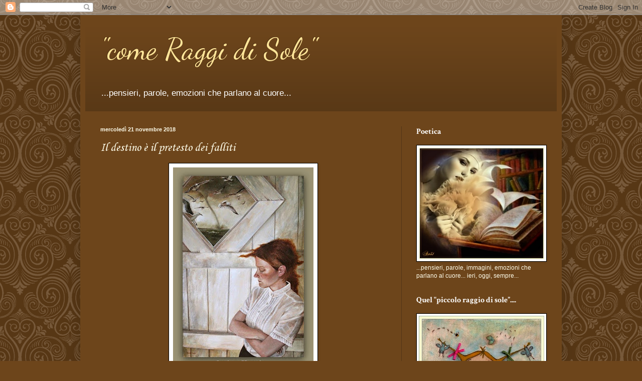

--- FILE ---
content_type: text/html; charset=UTF-8
request_url: https://comeraggidisole.blogspot.com/b/stats?style=BLACK_TRANSPARENT&timeRange=ALL_TIME&token=APq4FmCZbdrZTpsg1tk5xSwfb-AzFTibYU-sQ_Ssc5vhG2Qvte5HVVTDgE8cDPO9v9FMCI61gYweZRmmLupd5zZ-yGn8UDd5WQ
body_size: -26
content:
{"total":195059,"sparklineOptions":{"backgroundColor":{"fillOpacity":0.1,"fill":"#000000"},"series":[{"areaOpacity":0.3,"color":"#202020"}]},"sparklineData":[[0,4],[1,6],[2,3],[3,11],[4,37],[5,98],[6,16],[7,22],[8,34],[9,22],[10,9],[11,3],[12,11],[13,5],[14,12],[15,7],[16,6],[17,4],[18,7],[19,2],[20,2],[21,10],[22,1],[23,1],[24,1],[25,1],[26,2],[27,1],[28,0],[29,1]],"nextTickMs":3600000}